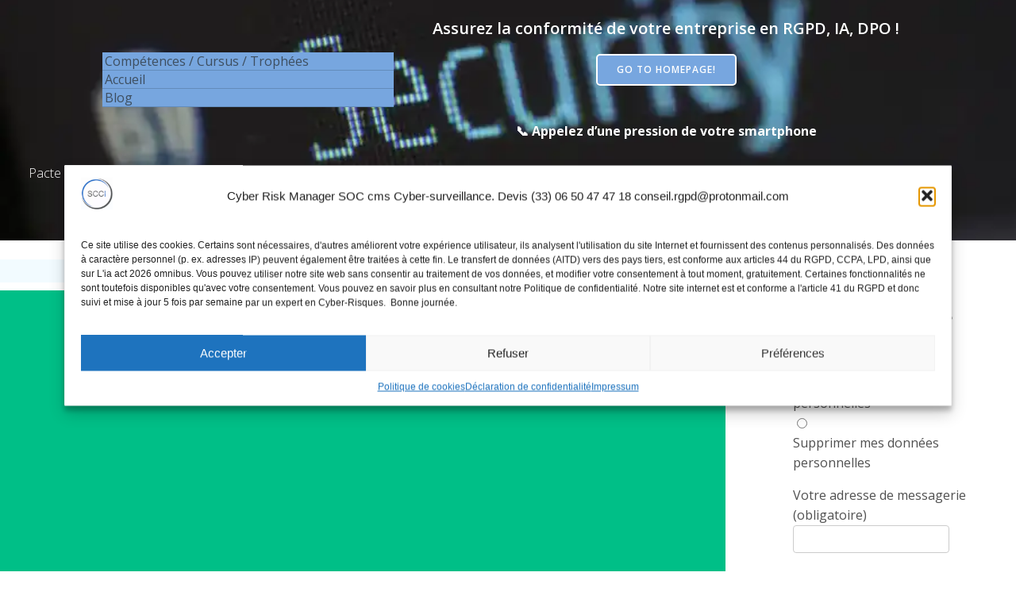

--- FILE ---
content_type: application/javascript
request_url: https://descliques.fr/wp-content/plugins/gdpr-data-request-form/public/js/gdrf-public.js?ver=ff8dc4dca46dcc34eea7268916209d2e
body_size: 211
content:
( function( $ ) {
	'use strict';

	jQuery(document).ready(function() {

		$( '#gdrf-form' ).on( 'submit', function( event ) {

			event.preventDefault();

			var data = $( this ).serialize();

			$( '.gdrf-errors' ).remove();
			$( '.gdrf-success' ).remove();

			$.ajax({
				url: gdrf_localize.gdrf_ajax_url,
				type: 'post',
				data: data,
				success: function( response ) {
					if ( 'success' !== response.data ) {
						$( '#gdrf-form' ).append( '<div class="gdrf-errors" style="display:none;">' + gdrf_localize.gdrf_errors + '<br />' + response.data + '</div>' );
						$( '.gdrf-errors' ).slideDown();
					} else {
						$( '#gdrf-form' ).append( '<div class="gdrf-success" style="display:none;">' + gdrf_localize.gdrf_success + '</div>' );
						$( '.gdrf-success' ).slideDown();
					}
				}
			});
		});
	});
})( jQuery );
